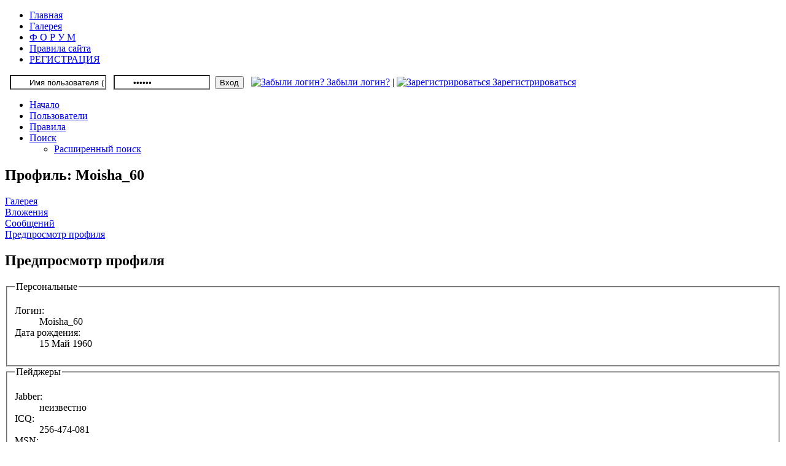

--- FILE ---
content_type: text/html; charset=utf-8
request_url: http://lpd.kz/index.php?option=com_agora&task=profile&page=preview&user_id=48&Itemid=34
body_size: 6954
content:
<!DOCTYPE html PUBLIC "-//W3C//DTD XHTML 1.0 Transitional//EN" "http://www.w3.org/TR/xhtml1/DTD/xhtml1-transitional.dtd">
<html xmlns="http://www.w3.org/1999/xhtml" xml:lang="ru-ru" lang="ru-ru" >
<head>
 <meta http-equiv="X-UA-Compatible" content="IE=EmulateIE7" />
   <meta http-equiv="content-type" content="text/html; charset=utf-8" />
  <meta name="robots" content="index, follow" />
  <meta name="keywords" content="lpd, lpd связь, 433, oki-toki" />
  <meta name="description" content="LPD.kz - сайт любителей LPD-радиосвязи в Казахстане" />
  <title>Ф О Р У М</title>
  <link href="/favicon.ico" rel="shortcut icon" type="image/x-icon" />
  <link rel="stylesheet" href="/media/system/css/modal.css" type="text/css" />
  <link rel="stylesheet" href="http://lpd.kz/components/com_agora/style/informnn/common.css" type="text/css" />
  <link rel="stylesheet" href="http://lpd.kz/components/com_agora/style/informnn/index.css" type="text/css" />
  <link rel="stylesheet" href="http://lpd.kz/components/com_agora/style/informnn/js_css/fxslide.css" type="text/css" />
  <link rel="stylesheet" href="http://lpd.kz/components/com_agora/style/informnn/js_css/jpane.css" type="text/css" />
  <link rel="stylesheet" href="http://lpd.kz/components/com_agora/style/informnn/js_css/dropdown.css" type="text/css" />
  <link rel="stylesheet" href="http://lpd.kz/components/com_agora/style/informnn/js_css/button.css" type="text/css" />
  <link rel="stylesheet" href="http://lpd.kz/components/com_agora/style/informnn/js_css/slimbox.css" type="text/css" />
  <link rel="stylesheet" href="http://lpd.kz/components/com_agora/style/informnn/profile.css" type="text/css" />
  <link rel="stylesheet" href="/plugins/system/rokbox/themes/light/rokbox-style.css" type="text/css" />
  <link rel="stylesheet" href="/modules/mod_agora_latest_b/agora_latest/agora_latest_b.css" type="text/css" />
  <link rel="stylesheet" href="/modules/mod_agoriansonline/agorians_online/agorians_online.css" type="text/css" />
  <script type="text/javascript" src="/media/system/js/mootools.js"></script>
  <script type="text/javascript" src="/media/system/js/modal.js"></script>
  <script type="text/javascript" src="http://lpd.kz/components/com_agora/js/dropdown_index.js"></script>
  <script type="text/javascript" src="http://lpd.kz/components/com_agora/js/dropdown.js"></script>
  <script type="text/javascript" src="http://lpd.kz/components/com_agora/js/slimbox.js"></script>
  <script type="text/javascript" src="/plugins/system/rokbox/rokbox.js"></script>
  <script type="text/javascript" src="/plugins/system/rokbox/themes/light/rokbox-config.js"></script>
  <script type="text/javascript">

		window.addEvent('domready', function() {

			SqueezeBox.initialize({});

			$$('a.modal').each(function(el) {
				el.addEvent('click', function(e) {
					new Event(e).stop();
					SqueezeBox.fromElement(el);
				});
			});
		});		window.addEvent('domready', function(){ var JTooltips = new Tips($$('.hasTip'), { maxTitleChars: 50, fixed: false}); });var rokboxPath = '/plugins/system/rokbox/';
  </script>

 <link rel="stylesheet" href="/templates/system/css/system.css" type="text/css" />
 <link rel="stylesheet" href="/templates/system/css/general.css" type="text/css" />
 <link rel="stylesheet" type="text/css" href="/templates/gloomish/css/template.css" media="screen" />
 <!--[if IE 6]><link rel="stylesheet" href="/templates/gloomish/css/template.ie6.css" type="text/css" media="screen" /><![endif]-->
 <!--[if IE 7]><link rel="stylesheet" href="/templates/gloomish/css/template.ie7.css" type="text/css" media="screen" /><![endif]-->
 <script type="text/javascript" src="/templates/gloomish/script.js"></script>
</head>
<body>
    <div id="art-page-background-gradient"></div>
<div id="art-main">
<div class="art-sheet">
    <div class="art-sheet-tl"></div>
    <div class="art-sheet-tr"></div>
    <div class="art-sheet-bl"></div>
    <div class="art-sheet-br"></div>
    <div class="art-sheet-tc"></div>
    <div class="art-sheet-bc"></div>
    <div class="art-sheet-cl"></div>
    <div class="art-sheet-cr"></div>
    <div class="art-sheet-cc"></div>
    <div class="art-sheet-body">
<div class="art-header">
    <div class="art-header-png"></div>
    <div class="art-header-jpeg"></div>

</div>
<div class="art-nav">
	<div class="l"></div>
	<div class="r"></div>

<ul class="art-menu">
	<li class="item52">
		<a href="/">
			<span class="l"> </span>
			<span class="r"> </span>
			<span class="t">Главная</span>
		</a>
	</li>
	<li class="item35">
		<a href="/index.php?option=com_phocagallery&amp;view=categories&amp;Itemid=35">
			<span class="l"> </span>
			<span class="r"> </span>
			<span class="t">Галерея</span>
		</a>
	</li>
	<li id="current" class="active item34">
		<a href="/index.php?option=com_agora&amp;Itemid=34" class="active">
			<span class="l"> </span>
			<span class="r"> </span>
			<span class="t">Ф О Р У М</span>
		</a>
	</li>
	<li class="item79">
		<a href="http://lpd.kz/index.php?option=com_content&amp;view=article&amp;id=4:2010-07-03-09-01-08" target="_blank">
			<span class="l"> </span>
			<span class="r"> </span>
			<span class="t">Правила сайта</span>
		</a>
	</li>
	<li class="item80">
		<a href="http://lpd.kz/index.php?option=com_comprofiler&amp;task=registers" target="_blank">
			<span class="l"> </span>
			<span class="r"> </span>
			<span class="t">РЕГИСТРАЦИЯ</span>
		</a>
	</li>
</ul></div>


<div class="art-content-layout">
    <div class="art-content-layout-row">
<div class="art-layout-cell art-content-wide">

<div class="art-post">
		    <div class="art-post-tl"></div>
		    <div class="art-post-tr"></div>
		    <div class="art-post-bl"></div>
		    <div class="art-post-br"></div>
		    <div class="art-post-tc"></div>
		    <div class="art-post-bc"></div>
		    <div class="art-post-cl"></div>
		    <div class="art-post-cr"></div>
		    <div class="art-post-cc"></div>
		    <div class="art-post-body">
		<div class="art-post-inner">
		
				<div class="art-postcontent">
		    <!-- article-content -->
		
		









<div id="ag_agorawrap" >
	<a name="top" id="top"></a>
	<div id="ag_agoraprofile" class="ag_agora">
		<!--Begin Header Section-->
		<!--Begin Board Title-->
		<div class="ag_adsense">
			<form action="http://lpd.kz/index.php?option=com_comprofiler&amp;task=login" method="post" id="mod_loginform" style="margin:0px;">
&nbsp;
<input type="text" name="username" id="mod_login_username" class="inputbox" size="14" style="background-image:url(http://lpd.kz/modules/mod_cblogin/mod_cblogin/username.png); background-repeat: no-repeat; background-position: 0px 0px; padding-left: 30px; min-height: 18px;width:auto;"  alt="Имя пользователя (логин)" value="Имя пользователя (логин)" onfocus="if (this.value=='Имя пользователя (логин)') this.value=''" onblur="if(this.value=='') { this.value='Имя пользователя (логин)'; return false; }" title="Имя пользователя (логин)" />&nbsp;
&nbsp;<span><input type="password" name="passwd" id="mod_login_password" class="inputbox" size="14" style="background-image:url(http://lpd.kz/modules/mod_cblogin/mod_cblogin/password.png); background-repeat: no-repeat; background-position: 0px 0px; padding-left: 30px; min-height: 18px;width:auto;"  alt="Пароль" value="paswww" onfocus="if (this.value=='paswww') this.value=''" onblur="if(this.value=='') { this.value='paswww'; return false; }" title="Пароль" /></span>&nbsp;
<input type="hidden" name="op2" value="login" />
<input type="hidden" name="lang" value="russian" />
<input type="hidden" name="force_session" value="1" />
<input type="hidden" name="return" value="B:aHR0cDovL2xwZC5rei9pbmRleC5waHA/b3B0aW9uPWNvbV9hZ29yYSZhbXA7SXRlbWlkPTM0" />
<input type="hidden" name="message" value="0" />
<input type="hidden" name="loginfrom" value="loginmodule" />
<input type="hidden" name="cbsecuritym3" value="cbm_7e530d77_48b82234_1796f023b0573cd136a336f27ef0ffc9" />
<input type="hidden" name="j9ba92e9cbce978f02eaef76a8595dcb3" value="1" />
<span class="art-button-wrapper"><span class="l"> </span><span class="r"> </span><input type="submit" name="Submit" class="button art-button" value="Вход" /></span>&nbsp;&nbsp;
<a href="http://lpd.kz/index.php?option=com_comprofiler&amp;task=lostPassword" class="mod_login"><img src="http://lpd.kz/modules/mod_cblogin/mod_cblogin/forgot.png" alt="Забыли логин?" title="Забыли логин?" width="25px" height="20px" style="border-width:0px;cursor:pointer;" /> Забыли логин?</a>&nbsp;|&nbsp;<span id="mod_login_noaccount"><a href="http://lpd.kz/index.php?option=com_comprofiler&amp;task=registers" class="mod_login"><img src="http://lpd.kz/modules/mod_cblogin/mod_cblogin/register.png" alt="Зарегистрироваться" title="Зарегистрироваться" width="25px" height="20px" style="border-width:0px;cursor:pointer;" /> Зарегистрироваться</a></span>
</form>
			<div class="ag_clearer"></div>
		</div>

				<div id="ag_headerbar_menu">
			<div id="ag_main_menu">
				<ul id="ag_menu" >
					<li class="ag_node">
						<a href="http://lpd.kz/index.php?option=com_agora&amp;Itemid=34" title="Начало">Начало</a>
					</li>
										<li class="ag_node">
						<a href="javascript:void(0);" title="Пользователи">Пользователи</a>
						<ul>
																											</ul>
					</li>
																									<li class="ag_node">
						<a href="http://lpd.kz/index.php?option=com_agora&amp;task=misc&amp;page=rules&amp;Itemid=34" title="Правила">Правила</a>
					</li>
										<li class="ag_node">
						<a href="javascript:void(0);" title="Поиск">Поиск</a>
						<ul>
														<li class="ag_li">
								<a href="http://lpd.kz/index.php?option=com_agora&amp;task=search&amp;Itemid=34" class="ag_search_icon_2" title="Расширенный поиск">Расширенный поиск</a>
							</li>
						</ul>
					</li>
				</ul>
				<div class="ag_clearer"></div>
			</div>
		</div>
				<!--Begin Header Module Position-->

		<div class="ag_clearer"></div>
		<!--End Header Module Position-->
		<!--End Header Section-->
		<!--End Announcements-->
				<!--End Announcements-->
		<div class="ag_adsense">
			
		</div>
		<div class="ag_clearer"></div>

<div class="ag_rightend">
	<h2 class="ag_headerbar"><span class="ag_middle">Профиль: Moisha_60</span></h2>
</div>
<div id="ag_profileHeader">
	<div class="ag_profil_menu">
		
						
		
		
				<div class="ag_profil_option">
			<a href="http://lpd.kz/index.php?option=com_agora&amp;task=profile&amp;page=gallery&amp;user_id=48&amp;Itemid=34">
				<span class="ag_profil_box">Галерея</span>
			</a>
		</div>
		
				<div class="ag_profil_option">
			<a href="http://lpd.kz/index.php?option=com_agora&amp;task=profile&amp;page=attachments&amp;user_id=48&amp;Itemid=34">
				<span class="ag_profil_box">Вложения</span>
			</a>
		</div>
		
		<div class="ag_profil_option">
			<a href="http://lpd.kz/index.php?option=com_agora&amp;task=profile&amp;page=posts&amp;user_id=48&amp;Itemid=34">
				<span class="ag_profil_box">Сообщений</span>
			</a>
		</div>

		
		
		<div class="ag_profil_option">
			<a href="http://lpd.kz/index.php?option=com_agora&amp;task=profile&amp;page=preview&amp;user_id=48&amp;Itemid=34">
				<span class="ag_profil_box">Предпросмотр профиля</span>
			</a>
		</div>
	</div>
</div><div class="ag_postwrap">
	<div class="ag_rightend">
		<h2 class="ag_headerbar"><span class="ag_middle">Предпросмотр профиля</span></h2>
	</div>

	<div class="ag_outerwrap">
		<fieldset>
			<legend class="ag_color">Персональные</legend>
			<div class="ag_infldsetprofile">
				<dl>
					<dt>Логин:</dt>
					<dd>Moisha_60</dd>

					
					
					
					
					
					
					
										<dt>Дата рождения:</dt>
					<dd>15 Май 1960</dd>
					
					
									</dl>
			</div>
		</fieldset>

				<fieldset>
			<legend class="ag_color">Пейджеры</legend>
			<div class="ag_infldsetprofile">
				<dl>
					<dt>Jabber:</dt>
					<dd>неизвестно</dd>

					<dt>ICQ:</dt>
					<dd>256-474-081</dd>

					<dt>MSN:</dt>
					<dd>неизвестно</dd>

					<dt>AOL IM:</dt>
					<dd>неизвестно</dd>

					<dt>Yahoo:</dt>
					<dd>неизвестно</dd>

					<dt>XFire:</dt>
					<dd>неизвестно</dd>

					<dt>Skype:</dt>
					<dd>Moisha_60</dd>
				</dl>
			</div>
		</fieldset>
		
		<fieldset>
			<legend class="ag_color">Аватар и подпись</legend>
			<div class="ag_infldsetprofile">
				<dl>
										<dt>Аватар:</dt>
					<dd class="ag_postavatar">
						<img src="http://lpd.kz/components/com_agora/img/pre_avatars/48.gif" width="55" height="55" alt="" />
					</dd>
					
										<dt>Подпись: </dt>
					<dd>
												<div class="ag_postmsg">
							
							<p> Ребята! Чтобы у Вас все было.&nbsp; И чтобы Вам за это ничего не было.</p>
						</div>
											</dd>
									</dl>
			</div>
		</fieldset>

		<fieldset>
			<legend class="ag_color">Активность пользователя</legend>
			<div class="ag_infldsetprofile">
				<dl>
					<dt>Сообщений:</dt>
					<dd>						86
						
																	</dd>

					<dt>Последнее сообщение:</dt>
					<dd class="num_bas_profile">06 Авг 2016 14:10</dd>

					<dt>Зарегистрирован:</dt>
					<dd>30 Ноя 2010 16:42</dd>
				</dl>
			</div>
		</fieldset>

			</div>
</div><!-- ========== BEGIN BOARD STATS ========== -->
<div class="ag_forum_separator"></div>

<div class="ag_rightend">
	<h2 class="ag_headerbar"><span class="ag_middle">Информация</span></h2>
</div>

<div id="ag_boardstats">
	<div class="ag_outerwrap">
		<div class="ag_boardstats_column">
			<div class="ag_boardstats_container">
				<div class="ag_boardstats_wrap">
					<div class="ag_boardstats_col1">
						<!--  col1 -->
												<div id="ag_brdinfo">
							<div class="ag_brdinfo_boardstats">
								<dl>
									<dt><strong>Статистика форума:</strong></dt>
										<dd>&nbsp;</dd>
									<dt>Всего тем:</dt>
										<dd>176</dd>
									<dt>Всего опросов:</dt>
										<dd>0</dd>
									<dt>Всего сообщений:</dt>
										<dd>1391</dd>
									<dt>																														Бездействующий:
																														</dt>
										<dd class="num_bas_footer">																																																																	</dd>
								</dl>
							</div>
							<div class="ag_brdinfo_users">
								<dl>
									<dt><strong>Информация о пользователе:</strong></dt>
										<dd  class="num_bas_footer">&nbsp;</dd>
									<dt>Всего пользователей:</dt>
										<dd>1045</dd>
									<dt>Последним зарегистрировался:</dt>
										<dd class="num_bas_footer"><a href="http://lpd.kz/index.php?option=com_agora&amp;task=profile&amp;user_id=1277&amp;Itemid=34" title="Max">Max</a></dd>
																		<dt>Пользователи онлайн:</dt>
										<dd>0</dd>
									<dt>Гостей онлайн:</dt>
										<dd>195</dd>
																	</dl>
							</div>
						</div>
						<div class="ag_clearer"></div><br />
						
												<div id="ag_most_active">
							<dl>
								<dt><strong>Самые активные пользователи:&nbsp;</strong></dt>
								<dd>
																											<a href="http://lpd.kz/index.php?option=com_agora&amp;task=profile&amp;user_id=30&amp;Itemid=34" title="001">001, </a>
																		<a href="http://lpd.kz/index.php?option=com_agora&amp;task=profile&amp;user_id=1&amp;Itemid=34" title="admin">admin, </a>
																		<a href="http://lpd.kz/index.php?option=com_agora&amp;task=profile&amp;user_id=18&amp;Itemid=34" title="un6gau">un6gau, </a>
																		<a href="http://lpd.kz/index.php?option=com_agora&amp;task=profile&amp;user_id=218&amp;Itemid=34" title="goga13.05">goga13.05, </a>
																		<a href="http://lpd.kz/index.php?option=com_agora&amp;task=profile&amp;user_id=154&amp;Itemid=34" title="Nikola">Nikola, </a>
																		<a href="http://lpd.kz/index.php?option=com_agora&amp;task=profile&amp;user_id=2&amp;Itemid=34" title="House">House, </a>
																		<a href="http://lpd.kz/index.php?option=com_agora&amp;task=profile&amp;user_id=48&amp;Itemid=34" title="Moisha_60">Moisha_60, </a>
																		<a href="http://lpd.kz/index.php?option=com_agora&amp;task=profile&amp;user_id=5&amp;Itemid=34" title="camr">camr</a>
																	</dd>
							</dl>
						</div>
						<div class="ag_clearer"></div>
						
												<div id="ag_online">
							<dl>
								<dt><strong>Онлайн:&nbsp;</strong></dt>
								<dd>
																			Нет пользователей онлайн
																	</dd>
							</dl>
						</div>
						<div class="ag_clearer"></div>
												<!--  /col1 -->
					</div>
				</div>
				<div class="ag_boardstats_col2">
					<!--  col2 -->
										<div class="ag_qjump_footer">
						<form class="ag_qjump_footer" method="get" action="http://lpd.kz/index.php?option=com_agora&amp;task=forum&amp;Itemid=34">
	<label>
		<select name="id" onchange="window.location=this.options[this.selectedIndex].value" class="ag_qjump">
			<option value="jump">Перейти</option>
						<optgroup label="Общий форум">
								<option value="http://lpd.kz/index.php?option=com_agora&amp;task=forum&amp;id=4&amp;Itemid=34">
					|--&nbsp;Работа сайта и форума
				</option>
								<option value="http://lpd.kz/index.php?option=com_agora&amp;task=forum&amp;id=5&amp;Itemid=34">
					|--&nbsp;Фотогалерея
				</option>
								<option value="http://lpd.kz/index.php?option=com_agora&amp;task=forum&amp;id=6&amp;Itemid=34">
					|--&nbsp;Файловый архив
				</option>
								<option value="http://lpd.kz/index.php?option=com_agora&amp;task=forum&amp;id=7&amp;Itemid=34">
					|--&nbsp;Правовые вопросы
				</option>
								<option value="http://lpd.kz/index.php?option=com_agora&amp;task=forum&amp;id=11&amp;Itemid=34">
					|--&nbsp;Проблеммы регистрации на сайте
				</option>
							</optgroup>
						<optgroup label="Техника для связи на LPD">
								<option value="http://lpd.kz/index.php?option=com_agora&amp;task=forum&amp;id=1&amp;Itemid=34">
					|--&nbsp;Рации
				</option>
								<option value="http://lpd.kz/index.php?option=com_agora&amp;task=forum&amp;id=2&amp;Itemid=34">
					|--&nbsp;Антенны
				</option>
								<option value="http://lpd.kz/index.php?option=com_agora&amp;task=forum&amp;id=15&amp;Itemid=34">
					|--&nbsp;Вспомогательное оборудование
				</option>
								<option value="http://lpd.kz/index.php?option=com_agora&amp;task=forum&amp;id=19&amp;Itemid=34">
					|--&nbsp;Мастерская
				</option>
							</optgroup>
						<optgroup label="Техника связи на LPD">
								<option value="http://lpd.kz/index.php?option=com_agora&amp;task=forum&amp;id=3&amp;Itemid=34">
					|--&nbsp;Работаем в эфире
				</option>
								<option value="http://lpd.kz/index.php?option=com_agora&amp;task=forum&amp;id=14&amp;Itemid=34">
					|--&nbsp;Частоты
				</option>
							</optgroup>
						<optgroup label="Конференц зал">
								<option value="http://lpd.kz/index.php?option=com_agora&amp;task=forum&amp;id=12&amp;Itemid=34">
					|--&nbsp;Флудильня
				</option>
							</optgroup>
						<optgroup label="Объявления">
								<option value="http://lpd.kz/index.php?option=com_agora&amp;task=forum&amp;id=8&amp;Itemid=34">
					|--&nbsp;Продажа
				</option>
								<option value="http://lpd.kz/index.php?option=com_agora&amp;task=forum&amp;id=18&amp;Itemid=34">
					|--&nbsp;Куплю
				</option>
								<option value="http://lpd.kz/index.php?option=com_agora&amp;task=forum&amp;id=17&amp;Itemid=34">
					|--&nbsp;Вакансии
				</option>
							</optgroup>
					</select>
	</label>
</form>					</div>
					<div class="ag_clearer"></div><br />
					
										<div class="ag_iconSetWrap">
						<p><strong>Легенда форума:</strong></p>
						<div class="ag_clearer"></div>
						<div class="ag_iconset">
							<dl>
								<dd><img src="http://lpd.kz/components/com_agora/style/informnn/img/small/icon.png" alt="" title="Тема" />&nbsp;Тема
								</dd>
								<dd><img src="http://lpd.kz/components/com_agora/style/informnn/img/small/icon_new.png" alt="" title="Новая" />&nbsp;Новая
								</dd>
								<dd><img src="http://lpd.kz/components/com_agora/style/informnn/img/small/icon_locked.png" alt="" title="Закрытая" />&nbsp;Закрытая
								</dd>
							</dl>
							<div class="ag_clearer"></div>
						</div>
						<div class="ag_iconset">
							<dl>
								<dd><img src="http://lpd.kz/components/com_agora/style/informnn/img/small/icon_sticky.png" alt="" title="Прикрепленная" />&nbsp;Прикрепленная</dd>
								<dd><img src="http://lpd.kz/components/com_agora/style/informnn/img/small/icon_hot.png" alt="" title="Открытая" />&nbsp;Открытая</dd>
								<dd><img src="http://lpd.kz/components/com_agora/style/informnn/img/small/icon_newhot.png" alt="" title="Новая/Открытая" />&nbsp;Новая/Открытая</dd>
							</dl>
							<div class="ag_clearer"></div>
						</div>
						<div class="ag_iconset">
							<dl>
								<dd><img src="http://lpd.kz/components/com_agora/style/informnn/img/small/icon_newlocked.png" alt="" title="Новая/Закрытая" />&nbsp;Новая/Закрытая</dd>
								<dd><img src="http://lpd.kz/components/com_agora/style/informnn/img/small/icon_newsticky.png" alt="" title="Новая/Прикр." />&nbsp;Новая/Прикр.</dd>
								<dd><img src="http://lpd.kz/components/com_agora/style/informnn/img/small/icon_lockedhot.png" alt="" title="Закрытая/Открытая" />&nbsp;Закрытая/Открытая</dd>
							</dl>
							<div class="ag_clearer"></div>
						</div>
						<div class="ag_iconset">
							<dl>
								<dd><img src="http://lpd.kz/components/com_agora/style/informnn/img/small/icon_stickyhot.png" alt="" title="Открытая/Прикр." />&nbsp;Открытая/Прикр.</dd>
								<dd><img src="http://lpd.kz/components/com_agora/style/informnn/img/small/icon_stickylocked.png" alt="" title="Прикр./Закрытая" />&nbsp;Прикр./Закрытая</dd>
								<dd><img src="http://lpd.kz/components/com_agora/style/informnn/img/small/icon_stickylockedhot.png" alt="" title="Прикр./Откр./Закр." />&nbsp;Прикр./Откр./Закр.</dd>
							</dl>
							<div class="ag_clearer"></div>
						</div>
					</div>
					<div class="ag_clearer"></div>
										<!--  /col2 -->
				</div>
			</div>
		</div>
	</div>
</div>

<div class="ag_forum_separator"></div>

<div class="ag_adsenseFooter">
	<form action="http://lpd.kz/index.php?option=com_comprofiler&amp;task=login" method="post" id="mod_loginform" style="margin:0px;">
&nbsp;
<input type="text" name="username" id="mod_login_username" class="inputbox" size="14" style="background-image:url(http://lpd.kz/modules/mod_cblogin/mod_cblogin/username.png); background-repeat: no-repeat; background-position: 0px 0px; padding-left: 30px; min-height: 18px;width:auto;"  alt="Имя пользователя (логин)" value="Имя пользователя (логин)" onfocus="if (this.value=='Имя пользователя (логин)') this.value=''" onblur="if(this.value=='') { this.value='Имя пользователя (логин)'; return false; }" title="Имя пользователя (логин)" />&nbsp;
&nbsp;<span><input type="password" name="passwd" id="mod_login_password" class="inputbox" size="14" style="background-image:url(http://lpd.kz/modules/mod_cblogin/mod_cblogin/password.png); background-repeat: no-repeat; background-position: 0px 0px; padding-left: 30px; min-height: 18px;width:auto;"  alt="Пароль" value="paswww" onfocus="if (this.value=='paswww') this.value=''" onblur="if(this.value=='') { this.value='paswww'; return false; }" title="Пароль" /></span>&nbsp;
<input type="hidden" name="op2" value="login" />
<input type="hidden" name="lang" value="russian" />
<input type="hidden" name="force_session" value="1" />
<input type="hidden" name="return" value="B:aHR0cDovL2xwZC5rei9pbmRleC5waHA/b3B0aW9uPWNvbV9hZ29yYSZhbXA7SXRlbWlkPTM0" />
<input type="hidden" name="message" value="0" />
<input type="hidden" name="loginfrom" value="loginmodule" />
<input type="hidden" name="cbsecuritym3" value="cbm_06e31c95_6b7f8474_5f6af948637796b06758fbe65e810668" />
<input type="hidden" name="j9ba92e9cbce978f02eaef76a8595dcb3" value="1" />
<span class="art-button-wrapper"><span class="l"> </span><span class="r"> </span><input type="submit" name="Submit" class="button art-button" value="Вход" /></span>&nbsp;&nbsp;
<a href="http://lpd.kz/index.php?option=com_comprofiler&amp;task=lostPassword" class="mod_login"><img src="http://lpd.kz/modules/mod_cblogin/mod_cblogin/forgot.png" alt="Забыли логин?" title="Забыли логин?" width="25px" height="20px" style="border-width:0px;cursor:pointer;" /> Забыли логин?</a>&nbsp;|&nbsp;<span id="mod_login_noaccount"><a href="http://lpd.kz/index.php?option=com_comprofiler&amp;task=registers" class="mod_login"><img src="http://lpd.kz/modules/mod_cblogin/mod_cblogin/register.png" alt="Зарегистрироваться" title="Зарегистрироваться" width="25px" height="20px" style="border-width:0px;cursor:pointer;" /> Зарегистрироваться</a></span>
</form>
</div>
<!-- ========== END BOARD STATS ========== -->
<!-- ========== END AGORA MAIN WRAPPERS ========== -->
</div>
		    <!-- /article-content -->
		</div>
		<div class="cleared"></div>
		
		
		</div>
		
				<div class="cleared"></div>
		    </div>
		</div>
		

<div class="art-vmenublock">
    <div class="art-vmenublock-tl"></div>
    <div class="art-vmenublock-tr"></div>
    <div class="art-vmenublock-bl"></div>
    <div class="art-vmenublock-br"></div>
    <div class="art-vmenublock-tc"></div>
    <div class="art-vmenublock-bc"></div>
    <div class="art-vmenublock-cl"></div>
    <div class="art-vmenublock-cr"></div>
    <div class="art-vmenublock-cc"></div>
    <div class="art-vmenublock-body">

				<div class="art-vmenublockcontent">
    <div class="art-vmenublockcontent-body">
<!-- block-content -->

		<span class="breadcrumbs pathway">
<a href="http://lpd.kz/" class="pathway">Главная</a> --->> Ф О Р У М</span>
<!-- /block-content -->

		<div class="cleared"></div>
    </div>
</div>

				<div class="cleared"></div>
    </div>
</div>

<div class="art-vmenublock">
    <div class="art-vmenublock-tl"></div>
    <div class="art-vmenublock-tr"></div>
    <div class="art-vmenublock-bl"></div>
    <div class="art-vmenublock-br"></div>
    <div class="art-vmenublock-tc"></div>
    <div class="art-vmenublock-bc"></div>
    <div class="art-vmenublock-cl"></div>
    <div class="art-vmenublock-cr"></div>
    <div class="art-vmenublock-cc"></div>
    <div class="art-vmenublock-body">

		<div class="art-vmenublockheader">
    <div class="l"></div>
    <div class="r"></div>
     <div class="t">
		Сейчас на форуме</div>
</div>

				<div class="art-vmenublockcontent">
    <div class="art-vmenublockcontent-body">
<!-- block-content -->

			<style type="text/css">
    .agorians_online_hor
    {
        width: 60px;
        height: 70px;
    }
    </style>      	     


    <div class="agorians_onlineart-vmenu">
    		
			            
		          <div class="agorians_online_clear"></div>
                   	     <div class="agorians_online_memsum">
       			        	</div>
        	<div class="agorians_online_guestsum">
        		Now 9&nbsp;guests&nbsp;Онлайн        	</div>
      		         </div><!-- /block-content -->

		<div class="cleared"></div>
    </div>
</div>

				<div class="cleared"></div>
    </div>
</div>

</div>

    </div>
</div>
<div class="cleared"></div>

<div class="art-vmenublock">
    <div class="art-vmenublock-tl"></div>
    <div class="art-vmenublock-tr"></div>
    <div class="art-vmenublock-bl"></div>
    <div class="art-vmenublock-br"></div>
    <div class="art-vmenublock-tc"></div>
    <div class="art-vmenublock-bc"></div>
    <div class="art-vmenublock-cl"></div>
    <div class="art-vmenublock-cr"></div>
    <div class="art-vmenublock-cc"></div>
    <div class="art-vmenublock-body">

		<div class="art-vmenublockheader">
    <div class="l"></div>
    <div class="r"></div>
     <div class="t">
		Последние сообщения форума:</div>
</div>

				<div class="art-vmenublockcontent">
    <div class="art-vmenublockcontent-body">
<!-- block-content -->

		<div class="agoralatestBart-vmenu">

	<span style=\"color: blue>

	<div class="agora_latest_header_2cB"></div>
<table width="100%" border="0" cellpadding="2" cellspacing="2">

	    <tr>    <td width="33%">
	<div class="agora_latest_itemBart-vmenu">
        <div class="agora_latest_subjectB">
			<img src="http://lpd.kz/modules/mod_agora_latest_b/agora_latest/folder.gif" width="16" height="16" border="0">            &nbsp;<a href="/index.php?option=com_agora&amp;task=topic&amp;id=131&amp;p=1824&amp;Itemid=34#p1824 " class= "hasTip"  title="Кто в эфире?::Всем привет! На частоте 729">Кто в эфире? (15)</a><br/>        </div>
        <div class="agora_latest_avatar_leftB">
        	        </div>
        <div class="agora_latest_authorB">
            
            Сообщение от <a href="/index.php?option=com_agora&amp;task=profile&amp;user_id=40&amp;Itemid=32"class= "hasTip" title=" Go To Байкер's Profile::">Байкер</a>        </div>
        <div class="agora_latest_datetimeB">
       	 	Nov.18.25 22:59:07        </div>
		<div class="agora_latest_clearB"></div>
	</div>
    </td>
    


	        <td width="33%">
	<div class="agora_latest_itemBart-vmenu">
        <div class="agora_latest_subjectB">
			<img src="http://lpd.kz/modules/mod_agora_latest_b/agora_latest/folder.gif" width="16" height="16" border="0">            &nbsp;<a href="/index.php?option=com_agora&amp;task=topic&amp;id=61&amp;p=1823&amp;Itemid=34#p1823 " class= "hasTip"  title="Выбор позывного::Ничего удивительного. У нас и три человека было за одним позывным! 
З...">Выбор позывного (18)</a><br/>        </div>
        <div class="agora_latest_avatar_leftB">
        	        </div>
        <div class="agora_latest_authorB">
            
            Сообщение от <a href="/index.php?option=com_agora&amp;task=profile&amp;user_id=1&amp;Itemid=32"class= "hasTip" title=" Go To admin's Profile::">admin</a>        </div>
        <div class="agora_latest_datetimeB">
       	 	Oct.06.25 11:28:39        </div>
		<div class="agora_latest_clearB"></div>
	</div>
    </td>
    


	        <td width="33%">
	<div class="agora_latest_itemBart-vmenu">
        <div class="agora_latest_subjectB">
			<img src="http://lpd.kz/modules/mod_agora_latest_b/agora_latest/folder.gif" width="16" height="16" border="0">            &nbsp;<a href="/index.php?option=com_agora&amp;task=topic&amp;id=202&amp;p=1817&amp;Itemid=34#p1817 " class= "hasTip"  title="Если вы столкнулись с проблемо...::Пишите в Телеграмм 

https://t.me/radioportalkz 

Поможем разобрат...">Если вы столкнулись с проблемо... (0)</a><br/>        </div>
        <div class="agora_latest_avatar_leftB">
        	        </div>
        <div class="agora_latest_authorB">
            
            Сообщение от <a href="/index.php?option=com_agora&amp;task=profile&amp;user_id=957&amp;Itemid=32"class= "hasTip" title=" Go To soboris's Profile::">soboris</a>        </div>
        <div class="agora_latest_datetimeB">
       	 	May.14.24 09:12:27        </div>
		<div class="agora_latest_clearB"></div>
	</div>
    </td>
    
</tr>

	    <tr>    <td width="33%">
	<div class="agora_latest_itemBart-vmenu">
        <div class="agora_latest_subjectB">
			<img src="http://lpd.kz/modules/mod_agora_latest_b/agora_latest/folder.gif" width="16" height="16" border="0">            &nbsp;<a href="/index.php?option=com_agora&amp;task=topic&amp;id=201&amp;p=1816&amp;Itemid=34#p1816 " class= "hasTip"  title="Разница между  Baofeng DM-1801...::Короткий поиск в сети ииии.......

В 2022 году компания Баофенг выпу...">Разница между  Baofeng DM-1801... (1)</a><br/>        </div>
        <div class="agora_latest_avatar_leftB">
        	        </div>
        <div class="agora_latest_authorB">
            
            Сообщение от <a href="/index.php?option=com_agora&amp;task=profile&amp;user_id=3&amp;Itemid=32"class= "hasTip" title=" Go To 001's Profile::">001</a>        </div>
        <div class="agora_latest_datetimeB">
       	 	Apr.17.24 12:14:15        </div>
		<div class="agora_latest_clearB"></div>
	</div>
    </td>
    


	        <td width="33%">
	<div class="agora_latest_itemBart-vmenu">
        <div class="agora_latest_subjectB">
			<img src="http://lpd.kz/modules/mod_agora_latest_b/agora_latest/folder.gif" width="16" height="16" border="0">            &nbsp;<a href="/index.php?option=com_agora&amp;task=topic&amp;id=153&amp;p=1805&amp;Itemid=34#p1805 " class= "hasTip"  title="Наклейки на машины любителей L...::
Почему заглохло? Вон народ по писярику на грудь как навалит, слово в...">Наклейки на машины любителей L... (42)</a><br/>        </div>
        <div class="agora_latest_avatar_leftB">
        	        </div>
        <div class="agora_latest_authorB">
            
            Сообщение от <a href="/index.php?option=com_agora&amp;task=profile&amp;user_id=3&amp;Itemid=32"class= "hasTip" title=" Go To 001's Profile::">001</a>        </div>
        <div class="agora_latest_datetimeB">
       	 	May.12.23 18:33:48        </div>
		<div class="agora_latest_clearB"></div>
	</div>
    </td>
    


	        <td width="33%">
	<div class="agora_latest_itemBart-vmenu">
        <div class="agora_latest_subjectB">
			                    </div>
        <div class="agora_latest_avatar_leftB">
        	        </div>
        <div class="agora_latest_authorB">
            
            Сообщение от         </div>
        <div class="agora_latest_datetimeB">
       	 	        </div>
		<div class="agora_latest_clearB"></div>
	</div>
    </td>
    
</tr>

	    <tr>    <td width="33%">
	<div class="agora_latest_itemBart-vmenu">
        <div class="agora_latest_subjectB">
			<img src="http://lpd.kz/modules/mod_agora_latest_b/agora_latest/folder.gif" width="16" height="16" border="0">            &nbsp;<a href="/index.php?option=com_agora&amp;task=topic&amp;id=193&amp;p=1798&amp;Itemid=34#p1798 " class= "hasTip"  title="Чат сайта::Не люблю о личных трудностях на весь мир трезвонить. :)
По этому иду ...">Чат сайта (4)</a><br/>        </div>
        <div class="agora_latest_avatar_leftB">
        	        </div>
        <div class="agora_latest_authorB">
            
            Сообщение от <a href="/index.php?option=com_agora&amp;task=profile&amp;user_id=1037&amp;Itemid=32"class= "hasTip" title=" Go To Gray_Angel's Profile::">Gray_Angel</a>        </div>
        <div class="agora_latest_datetimeB">
       	 	Jul.01.22 12:17:36        </div>
		<div class="agora_latest_clearB"></div>
	</div>
    </td>
    


	        <td width="33%">
	<div class="agora_latest_itemBart-vmenu">
        <div class="agora_latest_subjectB">
			                    </div>
        <div class="agora_latest_avatar_leftB">
        	        </div>
        <div class="agora_latest_authorB">
            
            Сообщение от         </div>
        <div class="agora_latest_datetimeB">
       	 	        </div>
		<div class="agora_latest_clearB"></div>
	</div>
    </td>
    


	        <td width="33%">
	<div class="agora_latest_itemBart-vmenu">
        <div class="agora_latest_subjectB">
			<img src="http://lpd.kz/modules/mod_agora_latest_b/agora_latest/folder.gif" width="16" height="16" border="0">            &nbsp;<a href="/index.php?option=com_agora&amp;task=topic&amp;id=198&amp;p=1794&amp;Itemid=34#p1794 " class= "hasTip"  title="uSDX::Всем привет!
Думаю это не новость, но про sdr приемники все слышали, ...">uSDX (0)</a><br/>        </div>
        <div class="agora_latest_avatar_leftB">
        	        </div>
        <div class="agora_latest_authorB">
            
            Сообщение от <a href="/index.php?option=com_agora&amp;task=profile&amp;user_id=767&amp;Itemid=32"class= "hasTip" title=" Go To redber506's Profile::">redber506</a>        </div>
        <div class="agora_latest_datetimeB">
       	 	Mar.30.22 11:07:11        </div>
		<div class="agora_latest_clearB"></div>
	</div>
    </td>
    
</tr>
    </table>

	</span>
</div><!-- /block-content -->

		<div class="cleared"></div>
    </div>
</div>

				<div class="cleared"></div>
    </div>
</div>


<div class="art-footer">
 <div class="art-footer-inner">
    <div class="art-footer-text">
  <p>Copyright &copy; 2010 - 2024 www.lpd.kz <br />
All Rights Reserved.</p>

    </div>
 </div>
 <div class="art-footer-background"></div>
</div>

		<div class="cleared"></div>
    </div>
</div>
<div class="cleared"></div>
<p class="art-page-footer"></p>

</div>

</body> 
</html>